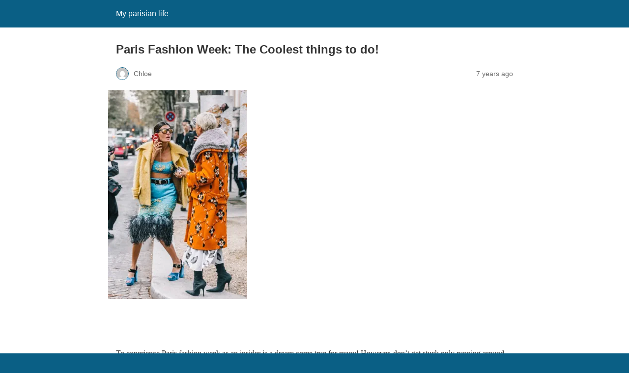

--- FILE ---
content_type: text/html; charset=utf-8
request_url: https://myparisianlife.com/2019/03/04/paris-fashion-week-the-coolest-things-to-do/?amp=1
body_size: 23442
content:
<!DOCTYPE html>
<html amp lang="en-US" data-amp-auto-lightbox-disable transformed="self;v=1" i-amphtml-layout="" i-amphtml-no-boilerplate="">
<head><meta charset="utf-8"><meta name="viewport" content="width=device-width,minimum-scale=1"><link rel="preconnect" href="https://cdn.ampproject.org"><style amp-runtime="" i-amphtml-version="012512221826001">html{overflow-x:hidden!important}html.i-amphtml-fie{height:100%!important;width:100%!important}html:not([amp4ads]),html:not([amp4ads]) body{height:auto!important}html:not([amp4ads]) body{margin:0!important}body{-webkit-text-size-adjust:100%;-moz-text-size-adjust:100%;-ms-text-size-adjust:100%;text-size-adjust:100%}html.i-amphtml-singledoc.i-amphtml-embedded{-ms-touch-action:pan-y pinch-zoom;touch-action:pan-y pinch-zoom}html.i-amphtml-fie>body,html.i-amphtml-singledoc>body{overflow:visible!important}html.i-amphtml-fie:not(.i-amphtml-inabox)>body,html.i-amphtml-singledoc:not(.i-amphtml-inabox)>body{position:relative!important}html.i-amphtml-ios-embed-legacy>body{overflow-x:hidden!important;overflow-y:auto!important;position:absolute!important}html.i-amphtml-ios-embed{overflow-y:auto!important;position:static}#i-amphtml-wrapper{overflow-x:hidden!important;overflow-y:auto!important;position:absolute!important;top:0!important;left:0!important;right:0!important;bottom:0!important;margin:0!important;display:block!important}html.i-amphtml-ios-embed.i-amphtml-ios-overscroll,html.i-amphtml-ios-embed.i-amphtml-ios-overscroll>#i-amphtml-wrapper{-webkit-overflow-scrolling:touch!important}#i-amphtml-wrapper>body{position:relative!important;border-top:1px solid transparent!important}#i-amphtml-wrapper+body{visibility:visible}#i-amphtml-wrapper+body .i-amphtml-lightbox-element,#i-amphtml-wrapper+body[i-amphtml-lightbox]{visibility:hidden}#i-amphtml-wrapper+body[i-amphtml-lightbox] .i-amphtml-lightbox-element{visibility:visible}#i-amphtml-wrapper.i-amphtml-scroll-disabled,.i-amphtml-scroll-disabled{overflow-x:hidden!important;overflow-y:hidden!important}amp-instagram{padding:54px 0px 0px!important;background-color:#fff}amp-iframe iframe{box-sizing:border-box!important}[amp-access][amp-access-hide]{display:none}[subscriptions-dialog],body:not(.i-amphtml-subs-ready) [subscriptions-action],body:not(.i-amphtml-subs-ready) [subscriptions-section]{display:none!important}amp-experiment,amp-live-list>[update]{display:none}amp-list[resizable-children]>.i-amphtml-loading-container.amp-hidden{display:none!important}amp-list [fetch-error],amp-list[load-more] [load-more-button],amp-list[load-more] [load-more-end],amp-list[load-more] [load-more-failed],amp-list[load-more] [load-more-loading]{display:none}amp-list[diffable] div[role=list]{display:block}amp-story-page,amp-story[standalone]{min-height:1px!important;display:block!important;height:100%!important;margin:0!important;padding:0!important;overflow:hidden!important;width:100%!important}amp-story[standalone]{background-color:#000!important;position:relative!important}amp-story-page{background-color:#757575}amp-story .amp-active>div,amp-story .i-amphtml-loader-background{display:none!important}amp-story-page:not(:first-of-type):not([distance]):not([active]){transform:translateY(1000vh)!important}amp-autocomplete{position:relative!important;display:inline-block!important}amp-autocomplete>input,amp-autocomplete>textarea{padding:0.5rem;border:1px solid rgba(0,0,0,.33)}.i-amphtml-autocomplete-results,amp-autocomplete>input,amp-autocomplete>textarea{font-size:1rem;line-height:1.5rem}[amp-fx^=fly-in]{visibility:hidden}amp-script[nodom],amp-script[sandboxed]{position:fixed!important;top:0!important;width:1px!important;height:1px!important;overflow:hidden!important;visibility:hidden}
/*# sourceURL=/css/ampdoc.css*/[hidden]{display:none!important}.i-amphtml-element{display:inline-block}.i-amphtml-blurry-placeholder{transition:opacity 0.3s cubic-bezier(0.0,0.0,0.2,1)!important;pointer-events:none}[layout=nodisplay]:not(.i-amphtml-element){display:none!important}.i-amphtml-layout-fixed,[layout=fixed][width][height]:not(.i-amphtml-layout-fixed){display:inline-block;position:relative}.i-amphtml-layout-responsive,[layout=responsive][width][height]:not(.i-amphtml-layout-responsive),[width][height][heights]:not([layout]):not(.i-amphtml-layout-responsive),[width][height][sizes]:not(img):not([layout]):not(.i-amphtml-layout-responsive){display:block;position:relative}.i-amphtml-layout-intrinsic,[layout=intrinsic][width][height]:not(.i-amphtml-layout-intrinsic){display:inline-block;position:relative;max-width:100%}.i-amphtml-layout-intrinsic .i-amphtml-sizer{max-width:100%}.i-amphtml-intrinsic-sizer{max-width:100%;display:block!important}.i-amphtml-layout-container,.i-amphtml-layout-fixed-height,[layout=container],[layout=fixed-height][height]:not(.i-amphtml-layout-fixed-height){display:block;position:relative}.i-amphtml-layout-fill,.i-amphtml-layout-fill.i-amphtml-notbuilt,[layout=fill]:not(.i-amphtml-layout-fill),body noscript>*{display:block;overflow:hidden!important;position:absolute;top:0;left:0;bottom:0;right:0}body noscript>*{position:absolute!important;width:100%;height:100%;z-index:2}body noscript{display:inline!important}.i-amphtml-layout-flex-item,[layout=flex-item]:not(.i-amphtml-layout-flex-item){display:block;position:relative;-ms-flex:1 1 auto;flex:1 1 auto}.i-amphtml-layout-fluid{position:relative}.i-amphtml-layout-size-defined{overflow:hidden!important}.i-amphtml-layout-awaiting-size{position:absolute!important;top:auto!important;bottom:auto!important}i-amphtml-sizer{display:block!important}@supports (aspect-ratio:1/1){i-amphtml-sizer.i-amphtml-disable-ar{display:none!important}}.i-amphtml-blurry-placeholder,.i-amphtml-fill-content{display:block;height:0;max-height:100%;max-width:100%;min-height:100%;min-width:100%;width:0;margin:auto}.i-amphtml-layout-size-defined .i-amphtml-fill-content{position:absolute;top:0;left:0;bottom:0;right:0}.i-amphtml-replaced-content,.i-amphtml-screen-reader{padding:0!important;border:none!important}.i-amphtml-screen-reader{position:fixed!important;top:0px!important;left:0px!important;width:4px!important;height:4px!important;opacity:0!important;overflow:hidden!important;margin:0!important;display:block!important;visibility:visible!important}.i-amphtml-screen-reader~.i-amphtml-screen-reader{left:8px!important}.i-amphtml-screen-reader~.i-amphtml-screen-reader~.i-amphtml-screen-reader{left:12px!important}.i-amphtml-screen-reader~.i-amphtml-screen-reader~.i-amphtml-screen-reader~.i-amphtml-screen-reader{left:16px!important}.i-amphtml-unresolved{position:relative;overflow:hidden!important}.i-amphtml-select-disabled{-webkit-user-select:none!important;-ms-user-select:none!important;user-select:none!important}.i-amphtml-notbuilt,[layout]:not(.i-amphtml-element),[width][height][heights]:not([layout]):not(.i-amphtml-element),[width][height][sizes]:not(img):not([layout]):not(.i-amphtml-element){position:relative;overflow:hidden!important;color:transparent!important}.i-amphtml-notbuilt:not(.i-amphtml-layout-container)>*,[layout]:not([layout=container]):not(.i-amphtml-element)>*,[width][height][heights]:not([layout]):not(.i-amphtml-element)>*,[width][height][sizes]:not([layout]):not(.i-amphtml-element)>*{display:none}amp-img:not(.i-amphtml-element)[i-amphtml-ssr]>img.i-amphtml-fill-content{display:block}.i-amphtml-notbuilt:not(.i-amphtml-layout-container),[layout]:not([layout=container]):not(.i-amphtml-element),[width][height][heights]:not([layout]):not(.i-amphtml-element),[width][height][sizes]:not(img):not([layout]):not(.i-amphtml-element){color:transparent!important;line-height:0!important}.i-amphtml-ghost{visibility:hidden!important}.i-amphtml-element>[placeholder],[layout]:not(.i-amphtml-element)>[placeholder],[width][height][heights]:not([layout]):not(.i-amphtml-element)>[placeholder],[width][height][sizes]:not([layout]):not(.i-amphtml-element)>[placeholder]{display:block;line-height:normal}.i-amphtml-element>[placeholder].amp-hidden,.i-amphtml-element>[placeholder].hidden{visibility:hidden}.i-amphtml-element:not(.amp-notsupported)>[fallback],.i-amphtml-layout-container>[placeholder].amp-hidden,.i-amphtml-layout-container>[placeholder].hidden{display:none}.i-amphtml-layout-size-defined>[fallback],.i-amphtml-layout-size-defined>[placeholder]{position:absolute!important;top:0!important;left:0!important;right:0!important;bottom:0!important;z-index:1}amp-img[i-amphtml-ssr]:not(.i-amphtml-element)>[placeholder]{z-index:auto}.i-amphtml-notbuilt>[placeholder]{display:block!important}.i-amphtml-hidden-by-media-query{display:none!important}.i-amphtml-element-error{background:red!important;color:#fff!important;position:relative!important}.i-amphtml-element-error:before{content:attr(error-message)}i-amp-scroll-container,i-amphtml-scroll-container{position:absolute;top:0;left:0;right:0;bottom:0;display:block}i-amp-scroll-container.amp-active,i-amphtml-scroll-container.amp-active{overflow:auto;-webkit-overflow-scrolling:touch}.i-amphtml-loading-container{display:block!important;pointer-events:none;z-index:1}.i-amphtml-notbuilt>.i-amphtml-loading-container{display:block!important}.i-amphtml-loading-container.amp-hidden{visibility:hidden}.i-amphtml-element>[overflow]{cursor:pointer;position:relative;z-index:2;visibility:hidden;display:initial;line-height:normal}.i-amphtml-layout-size-defined>[overflow]{position:absolute}.i-amphtml-element>[overflow].amp-visible{visibility:visible}template{display:none!important}.amp-border-box,.amp-border-box *,.amp-border-box :after,.amp-border-box :before{box-sizing:border-box}amp-pixel{display:none!important}amp-analytics,amp-auto-ads,amp-story-auto-ads{position:fixed!important;top:0!important;width:1px!important;height:1px!important;overflow:hidden!important;visibility:hidden}amp-story{visibility:hidden!important}html.i-amphtml-fie>amp-analytics{position:initial!important}[visible-when-invalid]:not(.visible),form [submit-error],form [submit-success],form [submitting]{display:none}amp-accordion{display:block!important}@media (min-width:1px){:where(amp-accordion>section)>:first-child{margin:0;background-color:#efefef;padding-right:20px;border:1px solid #dfdfdf}:where(amp-accordion>section)>:last-child{margin:0}}amp-accordion>section{float:none!important}amp-accordion>section>*{float:none!important;display:block!important;overflow:hidden!important;position:relative!important}amp-accordion,amp-accordion>section{margin:0}amp-accordion:not(.i-amphtml-built)>section>:last-child{display:none!important}amp-accordion:not(.i-amphtml-built)>section[expanded]>:last-child{display:block!important}
/*# sourceURL=/css/ampshared.css*/</style><meta name="amp-to-amp-navigation" content="AMP-Redirect-To; AMP.navigateTo"><meta property="og:locale" content="en_US"><meta property="og:type" content="article"><meta property="og:title" content="Paris Fashion Week: The Coolest things to do! - My parisian life"><meta property="og:description" content="To experience Paris fashion week as an insider is a dream come true for many! However, don’t get stuck only running around with an itenary that was craeted from your favoeite shots on instagram. There is so much more going on outside of the shows than inside on the cat walks, for sure! And we’ve […]"><meta property="og:url" content="https://myparisianlife.com/2019/03/04/paris-fashion-week-the-coolest-things-to-do/"><meta property="og:site_name" content="My parisian life"><meta property="article:publisher" content="https://www.facebook.com/MyParisianLifeBlog/"><meta property="article:published_time" content="2019-03-04T19:52:41+00:00"><meta property="article:modified_time" content="2019-03-07T00:42:41+00:00"><meta property="og:image" content="https://i1.wp.com/myparisianlife.com/wp-content/uploads/2019/03/tiny-closet-pfw.jpg?fit=564%2C846&amp;ssl=1"><meta property="og:image:width" content="564"><meta property="og:image:height" content="846"><meta property="og:image:type" content="image/jpeg"><meta name="author" content="Chloe"><meta name="twitter:card" content="summary_large_image"><meta name="twitter:label1" content="Written by"><meta name="twitter:data1" content="Chloe"><meta name="twitter:label2" content="Est. reading time"><meta name="twitter:data2" content="3 minutes"><meta name="generator" content="AMP Plugin v2.5.5; mode=reader; theme=legacy"><meta name="generator" content="WordPress 6.9"><meta name="generator" content="WooCommerce 10.4.3"><meta name="robots" content="index,follow"><meta name="googlebot" content="index,follow,max-snippet:-1,max-image-preview:large,max-video-preview:-1"><meta name="bingbot" content="index,follow,max-snippet:-1,max-image-preview:large,max-video-preview:-1"><meta name="description" content="To experience Paris fashion week as an insider is a dream come true for many! However, don't get stuck only running around with an itenary that was craeted from your favoeite shots on instagram. There is so much more going on outside of the shows than inside on the cat walks, for sure! And we’ve compiled a list"><meta name="keywords" content="best of paris,cool paris,hip paris,march in paris,paris expat,paris fashion,paris fashion week,paris fashion week 2019,paris streetstyle,what to do in paris"><meta name="dc.language" content="en"><meta name="dc.language.iso" content="en_US"><meta name="dc.publisher" content="Chloe"><meta name="dc.title" content="Paris Fashion Week: The Coolest things to do!"><meta name="dc.description" content="To experience Paris fashion week as an insider is a dream come true for many! However, don't get stuck only running around with an itenary that was craeted from your favoeite shots on instagram. There is so much more going on outside of the shows than inside on the cat walks, for sure! And we’ve compiled a list"><meta name="dc.date.issued" content="2019-03-04"><meta name="dc.date.updated" content="2019-03-07 01:42:41"><link rel="preload" href="https://myparisianlife.com/wp-includes/fonts/dashicons.eot?99ac726223c749443b642ce33df8b800#iefix" as="font" crossorigin=""><script async="" src="https://cdn.ampproject.org/v0.mjs" type="module" crossorigin="anonymous"></script><script async nomodule src="https://cdn.ampproject.org/v0.js" crossorigin="anonymous"></script><script src="https://cdn.ampproject.org/v0/amp-addthis-0.1.mjs" async="" custom-element="amp-addthis" type="module" crossorigin="anonymous"></script><script async nomodule src="https://cdn.ampproject.org/v0/amp-addthis-0.1.js" crossorigin="anonymous" custom-element="amp-addthis"></script><script src="https://cdn.ampproject.org/v0/amp-analytics-0.1.mjs" async="" custom-element="amp-analytics" type="module" crossorigin="anonymous"></script><script async nomodule src="https://cdn.ampproject.org/v0/amp-analytics-0.1.js" crossorigin="anonymous" custom-element="amp-analytics"></script><script src="https://cdn.ampproject.org/v0/amp-auto-ads-0.1.mjs" async="" custom-element="amp-auto-ads" type="module" crossorigin="anonymous"></script><script async nomodule src="https://cdn.ampproject.org/v0/amp-auto-ads-0.1.js" crossorigin="anonymous" custom-element="amp-auto-ads"></script><style amp-custom="">#amp-mobile-version-switcher{left:0;position:absolute;width:100%;z-index:100}#amp-mobile-version-switcher>a{background-color:#444;border:0;color:#eaeaea;display:block;font-family:-apple-system,BlinkMacSystemFont,Segoe UI,Roboto,Oxygen-Sans,Ubuntu,Cantarell,Helvetica Neue,sans-serif;font-size:16px;font-weight:600;padding:15px 0;text-align:center;-webkit-text-decoration:none;text-decoration:none}#amp-mobile-version-switcher>a:active,#amp-mobile-version-switcher>a:focus,#amp-mobile-version-switcher>a:hover{-webkit-text-decoration:underline;text-decoration:underline}.jp-related-posts-i2__list{--hgap:1rem;display:flex;flex-wrap:wrap;column-gap:var(--hgap);row-gap:2rem;margin:0;padding:0;list-style-type:none}.jp-related-posts-i2__post{display:flex;flex-direction:column;flex-basis:calc(( 100% - var(--hgap) ) / 2)}.jp-related-posts-i2__post:nth-last-child(n+3):first-child,.jp-related-posts-i2__post:nth-last-child(n+3):first-child ~ *{flex-basis:calc(( 100% - var(--hgap) * 2 ) / 3)}.jp-related-posts-i2__post:nth-last-child(4):first-child,.jp-related-posts-i2__post:nth-last-child(4):first-child ~ *{flex-basis:calc(( 100% - var(--hgap) ) / 2)}.jp-related-posts-i2__post-link{display:flex;flex-direction:column;row-gap:.5rem;width:100%;margin-bottom:1rem;line-height:1.2}.jp-related-posts-i2__post-link:focus-visible{outline-offset:2px}.jp-related-posts-i2__post-img{order:-1;max-width:100%}.jp-related-posts-i2__post-defs{margin:0;list-style-type:unset}.jp-related-posts-i2__post-defs dt{position:absolute;width:1px;height:1px;overflow:hidden;clip:rect(1px,1px,1px,1px);white-space:nowrap}.jp-related-posts-i2__post-defs dd{margin:0}.jp-relatedposts-i2[data-layout="list"] .jp-related-posts-i2__list{display:block}.jp-relatedposts-i2[data-layout="list"] .jp-related-posts-i2__post{margin-bottom:2rem}@media only screen and (max-width: 640px){.jp-related-posts-i2__list{display:block}.jp-related-posts-i2__post{margin-bottom:2rem}}:where(.wp-block-button__link){border-radius:9999px;box-shadow:none;padding:calc(.667em + 2px) calc(1.333em + 2px);text-decoration:none}:root :where(.wp-block-button .wp-block-button__link.is-style-outline),:root :where(.wp-block-button.is-style-outline>.wp-block-button__link){border:2px solid;padding:.667em 1.333em}:root :where(.wp-block-button .wp-block-button__link.is-style-outline:not(.has-text-color)),:root :where(.wp-block-button.is-style-outline>.wp-block-button__link:not(.has-text-color)){color:currentColor}:root :where(.wp-block-button .wp-block-button__link.is-style-outline:not(.has-background)),:root :where(.wp-block-button.is-style-outline>.wp-block-button__link:not(.has-background)){background-color:initial;background-image:none}:where(.wp-block-columns){margin-bottom:1.75em}:where(.wp-block-columns.has-background){padding:1.25em 2.375em}:where(.wp-block-post-comments input[type=submit]){border:none}:where(.wp-block-cover-image:not(.has-text-color)),:where(.wp-block-cover:not(.has-text-color)){color:#fff}:where(.wp-block-cover-image.is-light:not(.has-text-color)),:where(.wp-block-cover.is-light:not(.has-text-color)){color:#000}:root :where(.wp-block-cover h1:not(.has-text-color)),:root :where(.wp-block-cover h2:not(.has-text-color)),:root :where(.wp-block-cover h3:not(.has-text-color)),:root :where(.wp-block-cover h4:not(.has-text-color)),:root :where(.wp-block-cover h5:not(.has-text-color)),:root :where(.wp-block-cover h6:not(.has-text-color)),:root :where(.wp-block-cover p:not(.has-text-color)){color:inherit}:where(.wp-block-file){margin-bottom:1.5em}:where(.wp-block-file__button){border-radius:2em;display:inline-block;padding:.5em 1em}:where(.wp-block-file__button):where(a):active,:where(.wp-block-file__button):where(a):focus,:where(.wp-block-file__button):where(a):hover,:where(.wp-block-file__button):where(a):visited{box-shadow:none;color:#fff;opacity:.85;text-decoration:none}:where(.wp-block-form-input__input){font-size:1em;margin-bottom:.5em;padding:0 .5em}:where(.wp-block-form-input__input)[type=date],:where(.wp-block-form-input__input)[type=datetime-local],:where(.wp-block-form-input__input)[type=datetime],:where(.wp-block-form-input__input)[type=email],:where(.wp-block-form-input__input)[type=month],:where(.wp-block-form-input__input)[type=number],:where(.wp-block-form-input__input)[type=password],:where(.wp-block-form-input__input)[type=search],:where(.wp-block-form-input__input)[type=tel],:where(.wp-block-form-input__input)[type=text],:where(.wp-block-form-input__input)[type=time],:where(.wp-block-form-input__input)[type=url],:where(.wp-block-form-input__input)[type=week]{border-style:solid;border-width:1px;line-height:2;min-height:2em}:where(.wp-block-group.wp-block-group-is-layout-constrained){position:relative}.wp-block-image>a,.wp-block-image>figure>a{display:inline-block}.wp-block-image amp-img{box-sizing:border-box;height:auto;max-width:100%;vertical-align:bottom}.wp-block-image[data-amp-original-style*=border-radius] amp-img,.wp-block-image[data-amp-original-style*=border-radius]>a{border-radius:inherit}.wp-block-image :where(figcaption){margin-bottom:1em;margin-top:.5em}.wp-block-image figure{margin:0}@keyframes show-content-image{0%{visibility:hidden}99%{visibility:hidden}to{visibility:visible}}@keyframes turn-on-visibility{0%{opacity:0}to{opacity:1}}@keyframes turn-off-visibility{0%{opacity:1;visibility:visible}99%{opacity:0;visibility:visible}to{opacity:0;visibility:hidden}}@keyframes lightbox-zoom-in{0%{transform:translate(calc(( -100vw + var(--wp--lightbox-scrollbar-width) ) / 2 + var(--wp--lightbox-initial-left-position)),calc(-50vh + var(--wp--lightbox-initial-top-position))) scale(var(--wp--lightbox-scale))}to{transform:translate(-50%,-50%) scale(1)}}@keyframes lightbox-zoom-out{0%{transform:translate(-50%,-50%) scale(1);visibility:visible}99%{visibility:visible}to{transform:translate(calc(( -100vw + var(--wp--lightbox-scrollbar-width) ) / 2 + var(--wp--lightbox-initial-left-position)),calc(-50vh + var(--wp--lightbox-initial-top-position))) scale(var(--wp--lightbox-scale));visibility:hidden}}:where(.wp-block-latest-comments:not([data-amp-original-style*=line-height] .wp-block-latest-comments__comment)){line-height:1.1}:where(.wp-block-latest-comments:not([data-amp-original-style*=line-height] .wp-block-latest-comments__comment-excerpt p)){line-height:1.8}:root :where(.wp-block-latest-posts.is-grid){padding:0}:root :where(.wp-block-latest-posts.wp-block-latest-posts__list){padding-left:0}ul{box-sizing:border-box}:root :where(.wp-block-list.has-background){padding:1.25em 2.375em}:where(.wp-block-navigation.has-background .wp-block-navigation-item a:not(.wp-element-button)),:where(.wp-block-navigation.has-background .wp-block-navigation-submenu a:not(.wp-element-button)){padding:.5em 1em}:where(.wp-block-navigation .wp-block-navigation__submenu-container .wp-block-navigation-item a:not(.wp-element-button)),:where(.wp-block-navigation .wp-block-navigation__submenu-container .wp-block-navigation-submenu a:not(.wp-element-button)),:where(.wp-block-navigation .wp-block-navigation__submenu-container .wp-block-navigation-submenu button.wp-block-navigation-item__content),:where(.wp-block-navigation .wp-block-navigation__submenu-container .wp-block-pages-list__item button.wp-block-navigation-item__content){padding:.5em 1em}@keyframes overlay-menu__fade-in-animation{0%{opacity:0;transform:translateY(.5em)}to{opacity:1;transform:translateY(0)}}:root :where(p.has-background){padding:1.25em 2.375em}:where(p.has-text-color:not(.has-link-color)) a{color:inherit}:where(.wp-block-post-comments-form input:not([type=submit])),:where(.wp-block-post-comments-form textarea){border:1px solid #949494;font-family:inherit;font-size:1em}:where(.wp-block-post-comments-form input:where(:not([type=submit]):not([type=checkbox]))),:where(.wp-block-post-comments-form textarea){padding:calc(.667em + 2px)}:where(.wp-block-post-excerpt){box-sizing:border-box;margin-bottom:var(--wp--style--block-gap);margin-top:var(--wp--style--block-gap)}:where(.wp-block-preformatted.has-background){padding:1.25em 2.375em}:where(.wp-block-search__button){border:1px solid #ccc;padding:6px 10px}:where(.wp-block-search__input){appearance:none;border:1px solid #949494;flex-grow:1;font-family:inherit;font-size:inherit;font-style:inherit;font-weight:inherit;letter-spacing:inherit;line-height:inherit;margin-left:0;margin-right:0;min-width:3rem;padding:8px;text-transform:inherit}:where(.wp-block-search__input):not(#_#_#_#_#_#_#_){text-decoration:unset}:where(.wp-block-search__button-inside .wp-block-search__inside-wrapper){background-color:#fff;border:1px solid #949494;box-sizing:border-box;padding:4px}:where(.wp-block-search__button-inside .wp-block-search__inside-wrapper) :where(.wp-block-search__button){padding:4px 8px}:root :where(.wp-block-separator.is-style-dots){height:auto;line-height:1;text-align:center}:root :where(.wp-block-separator.is-style-dots):before{color:currentColor;content:"···";font-family:serif;font-size:1.5em;letter-spacing:2em;padding-left:2em}:root :where(.wp-block-site-logo.is-style-rounded){border-radius:9999px}:root :where(.wp-block-social-links .wp-social-link a){padding:.25em}:root :where(.wp-block-social-links.is-style-logos-only .wp-social-link a){padding:0}:root :where(.wp-block-social-links.is-style-pill-shape .wp-social-link a){padding-left:.6666666667em;padding-right:.6666666667em}:root :where(.wp-block-tag-cloud.is-style-outline){display:flex;flex-wrap:wrap;gap:1ch}:root :where(.wp-block-tag-cloud.is-style-outline a){border:1px solid;margin-right:0;padding:1ch 2ch}:root :where(.wp-block-tag-cloud.is-style-outline a):not(#_#_#_#_#_#_#_#_){font-size:unset;text-decoration:none}:root :where(.wp-block-table-of-contents){box-sizing:border-box}:where(.wp-block-term-description){box-sizing:border-box;margin-bottom:var(--wp--style--block-gap);margin-top:var(--wp--style--block-gap)}:where(pre.wp-block-verse){font-family:inherit}:root{--wp-block-synced-color:#7a00df;--wp-block-synced-color--rgb:122,0,223;--wp-bound-block-color:var(--wp-block-synced-color);--wp-editor-canvas-background:#ddd;--wp-admin-theme-color:#007cba;--wp-admin-theme-color--rgb:0,124,186;--wp-admin-theme-color-darker-10:#006ba1;--wp-admin-theme-color-darker-10--rgb:0,107,160.5;--wp-admin-theme-color-darker-20:#005a87;--wp-admin-theme-color-darker-20--rgb:0,90,135;--wp-admin-border-width-focus:2px}@media (min-resolution:192dpi){:root{--wp-admin-border-width-focus:1.5px}}:root{--wp--preset--font-size--normal:16px;--wp--preset--font-size--huge:42px}html :where(.has-border-color){border-style:solid}html :where([data-amp-original-style*=border-top-color]){border-top-style:solid}html :where([data-amp-original-style*=border-right-color]){border-right-style:solid}html :where([data-amp-original-style*=border-bottom-color]){border-bottom-style:solid}html :where([data-amp-original-style*=border-left-color]){border-left-style:solid}html :where([data-amp-original-style*=border-width]){border-style:solid}html :where([data-amp-original-style*=border-top-width]){border-top-style:solid}html :where([data-amp-original-style*=border-right-width]){border-right-style:solid}html :where([data-amp-original-style*=border-bottom-width]){border-bottom-style:solid}html :where([data-amp-original-style*=border-left-width]){border-left-style:solid}html :where(amp-img[class*=wp-image-]),html :where(amp-anim[class*=wp-image-]){height:auto;max-width:100%}:where(figure){margin:0 0 1em}html :where(.is-position-sticky){--wp-admin--admin-bar--position-offset:var(--wp-admin--admin-bar--height,0px)}@media screen and (max-width:600px){html :where(.is-position-sticky){--wp-admin--admin-bar--position-offset:0px}}:root :where(.wp-block-image figcaption){color:#555;font-size:13px;text-align:center}.wp-block-image{margin:0 0 1em}:where(.wp-block-group.has-background){padding:1.25em 2.375em}:root :where(.wp-block-template-part.has-background){margin-bottom:0;margin-top:0;padding:1.25em 2.375em}@font-face{font-family:swiper-icons;src:url("data:application/font-woff;charset=utf-8;base64, [base64]//wADZ2x5ZgAAAywAAADMAAAD2MHtryVoZWFkAAABbAAAADAAAAA2E2+eoWhoZWEAAAGcAAAAHwAAACQC9gDzaG10eAAAAigAAAAZAAAArgJkABFsb2NhAAAC0AAAAFoAAABaFQAUGG1heHAAAAG8AAAAHwAAACAAcABAbmFtZQAAA/gAAAE5AAACXvFdBwlwb3N0AAAFNAAAAGIAAACE5s74hXjaY2BkYGAAYpf5Hu/j+W2+MnAzMYDAzaX6QjD6/4//Bxj5GA8AuRwMYGkAPywL13jaY2BkYGA88P8Agx4j+/8fQDYfA1AEBWgDAIB2BOoAeNpjYGRgYNBh4GdgYgABEMnIABJzYNADCQAACWgAsQB42mNgYfzCOIGBlYGB0YcxjYGBwR1Kf2WQZGhhYGBiYGVmgAFGBiQQkOaawtDAoMBQxXjg/wEGPcYDDA4wNUA2CCgwsAAAO4EL6gAAeNpj2M0gyAACqxgGNWBkZ2D4/wMA+xkDdgAAAHjaY2BgYGaAYBkGRgYQiAHyGMF8FgYHIM3DwMHABGQrMOgyWDLEM1T9/w8UBfEMgLzE////P/5//f/V/xv+r4eaAAeMbAxwIUYmIMHEgKYAYjUcsDAwsLKxc3BycfPw8jEQA/[base64]/uznmfPFBNODM2K7MTQ45YEAZqGP81AmGGcF3iPqOop0r1SPTaTbVkfUe4HXj97wYE+yNwWYxwWu4v1ugWHgo3S1XdZEVqWM7ET0cfnLGxWfkgR42o2PvWrDMBSFj/IHLaF0zKjRgdiVMwScNRAoWUoH78Y2icB/yIY09An6AH2Bdu/UB+yxopYshQiEvnvu0dURgDt8QeC8PDw7Fpji3fEA4z/PEJ6YOB5hKh4dj3EvXhxPqH/SKUY3rJ7srZ4FZnh1PMAtPhwP6fl2PMJMPDgeQ4rY8YT6Gzao0eAEA409DuggmTnFnOcSCiEiLMgxCiTI6Cq5DZUd3Qmp10vO0LaLTd2cjN4fOumlc7lUYbSQcZFkutRG7g6JKZKy0RmdLY680CDnEJ+UMkpFFe1RN7nxdVpXrC4aTtnaurOnYercZg2YVmLN/d/gczfEimrE/fs/bOuq29Zmn8tloORaXgZgGa78yO9/cnXm2BpaGvq25Dv9S4E9+5SIc9PqupJKhYFSSl47+Qcr1mYNAAAAeNptw0cKwkAAAMDZJA8Q7OUJvkLsPfZ6zFVERPy8qHh2YER+3i/BP83vIBLLySsoKimrqKqpa2hp6+jq6RsYGhmbmJqZSy0sraxtbO3sHRydnEMU4uR6yx7JJXveP7WrDycAAAAAAAH//wACeNpjYGRgYOABYhkgZgJCZgZNBkYGLQZtIJsFLMYAAAw3ALgAeNolizEKgDAQBCchRbC2sFER0YD6qVQiBCv/H9ezGI6Z5XBAw8CBK/m5iQQVauVbXLnOrMZv2oLdKFa8Pjuru2hJzGabmOSLzNMzvutpB3N42mNgZGBg4GKQYzBhYMxJLMlj4GBgAYow/P/PAJJhLM6sSoWKfWCAAwDAjgbRAAB42mNgYGBkAIIbCZo5IPrmUn0hGA0AO8EFTQAA");font-weight:400;font-style:normal}:root{--swiper-theme-color:#007aff}:root{--swiper-navigation-size:44px}@keyframes swiper-preloader-spin{100%{transform:rotate(360deg)}}@font-face{font-family:dashicons;src:url("https://myparisianlife.com/wp-includes/fonts/dashicons.eot?99ac726223c749443b642ce33df8b800");src:url("https://myparisianlife.com/wp-includes/fonts/dashicons.eot?99ac726223c749443b642ce33df8b800#iefix") format("embedded-opentype"),url("https://myparisianlife.com/wp-includes/fonts/dashicons.woff") format("woff"),url("https://myparisianlife.com/wp-includes/fonts/dashicons.ttf?99ac726223c749443b642ce33df8b800") format("truetype");font-weight:400;font-style:normal}@keyframes show{100%{transform:none;opacity:1}}:root{--swiper-navigation-size:30px}:root:not(#_#_#_#_#_#_#_){--swiper-navigation-color:white;--swiper-theme-color:white}@keyframes wpz-insta-shimmer{0%{transform:translateX(-100%)}100%{transform:translateX(100%)}}@keyframes wpz-insta-shimmer-bg{0%{background-position:200% 0}100%{background-position:-200% 0}}@-webkit-keyframes a{to{-webkit-transform:rotate(1turn);transform:rotate(1turn)}}@keyframes a{to{-webkit-transform:rotate(1turn);transform:rotate(1turn)}}@-webkit-keyframes b{0%{background-position:0 0}to{background-position:30px 0}}@keyframes b{0%{background-position:0 0}to{background-position:30px 0}}@keyframes components-animate__appear-animation{0%{transform:translateY(-2em) scaleY(0) scaleX(0)}to{transform:translateY(0) scaleY(1) scaleX(1)}}@keyframes components-animate__slide-in-animation{to{transform:translateX(0)}}@keyframes components-animate__loading{0%{opacity:.5}50%{opacity:1}to{opacity:.5}}@keyframes components-button__busy-animation{0%{background-position:200px 0}}@keyframes slide-in-left{0%{transform:translateX(-100%)}to{transform:translateX(0)}}@keyframes slide-in-right{0%{transform:translateX(100%)}to{transform:translateX(0)}}@keyframes slide-out-left{0%{transform:translateX(0)}to{transform:translateX(-100%)}}@keyframes slide-out-right{0%{transform:translateX(0)}to{transform:translateX(100%)}}@keyframes fade-in{0%{opacity:0}to{opacity:1}}@keyframes fade-out{0%{opacity:1}to{opacity:0}}[role=region]{position:relative}@keyframes __wp-base-styles-fade-in{0%{opacity:0}to{opacity:1}}@keyframes __wp-base-styles-fade-out{0%{opacity:1}to{opacity:0}}@keyframes components-modal__appear-animation{0%{opacity:0;transform:scale(.9)}to{opacity:1;transform:scale(1)}}@keyframes components-modal__disappear-animation{0%{opacity:1;transform:scale(1)}to{opacity:0;transform:scale(.9)}}@keyframes components-resizable-box__top-bottom-animation{0%{opacity:0;transform:scaleX(0)}to{opacity:1;transform:scaleX(1)}}@keyframes components-resizable-box__left-right-animation{0%{opacity:0;transform:scaleY(0)}to{opacity:1;transform:scaleY(1)}}@keyframes components-button__appear-animation{0%{transform:scaleY(0)}to{transform:scaleY(1)}}@keyframes components-validated-control__indicator-jump{0%{opacity:0;transform:translateY(-4px)}to{opacity:1;transform:translateY(0)}}:root{--wp-admin-theme-color:#3858e9;--wp-admin-theme-color--rgb:56,88,233;--wp-admin-theme-color-darker-10:#2145e6;--wp-admin-theme-color-darker-10--rgb:33.0384615385,68.7307692308,230.4615384615;--wp-admin-theme-color-darker-20:#183ad6;--wp-admin-theme-color-darker-20--rgb:23.6923076923,58.1538461538,214.3076923077;--wp-admin-border-width-focus:2px}@media (min-resolution:192dpi){:root{--wp-admin-border-width-focus:1.5px}}:root{--wp-block-synced-color:#7a00df;--wp-block-synced-color--rgb:122,0,223;--wp-bound-block-color:var(--wp-block-synced-color);--wp-editor-canvas-background:#ddd;--wp-admin-theme-color:#007cba;--wp-admin-theme-color--rgb:0,124,186;--wp-admin-theme-color-darker-10:#006ba1;--wp-admin-theme-color-darker-10--rgb:0,107,160.5;--wp-admin-theme-color-darker-20:#005a87;--wp-admin-theme-color-darker-20--rgb:0,90,135;--wp-admin-border-width-focus:2px}@media (min-resolution:192dpi){:root{--wp-admin-border-width-focus:1.5px}}@keyframes hide-during-dragging{to{position:fixed;transform:translate(9999px,9999px)}}@keyframes loadingpulse{0%{opacity:1}50%{opacity:0}to{opacity:1}}@keyframes __wp-base-styles-fade-in{0%{opacity:0}to{opacity:1}}:root{--wp-block-synced-color:#7a00df;--wp-block-synced-color--rgb:122,0,223;--wp-bound-block-color:var(--wp-block-synced-color);--wp-editor-canvas-background:#ddd;--wp-admin-theme-color:#007cba;--wp-admin-theme-color--rgb:0,124,186;--wp-admin-theme-color-darker-10:#006ba1;--wp-admin-theme-color-darker-10--rgb:0,107,160.5;--wp-admin-theme-color-darker-20:#005a87;--wp-admin-theme-color-darker-20--rgb:0,90,135;--wp-admin-border-width-focus:2px}@media (min-resolution:192dpi){:root{--wp-admin-border-width-focus:1.5px}}:root{--wp-block-synced-color:#7a00df;--wp-block-synced-color--rgb:122,0,223;--wp-bound-block-color:var(--wp-block-synced-color);--wp-editor-canvas-background:#ddd;--wp-admin-theme-color:#007cba;--wp-admin-theme-color--rgb:0,124,186;--wp-admin-theme-color-darker-10:#006ba1;--wp-admin-theme-color-darker-10--rgb:0,107,160.5;--wp-admin-theme-color-darker-20:#005a87;--wp-admin-theme-color-darker-20--rgb:0,90,135;--wp-admin-border-width-focus:2px}@media (min-resolution:192dpi){:root{--wp-admin-border-width-focus:1.5px}}:root{--wp-block-synced-color:#7a00df;--wp-block-synced-color--rgb:122,0,223;--wp-bound-block-color:var(--wp-block-synced-color);--wp-editor-canvas-background:#ddd;--wp-admin-theme-color:#007cba;--wp-admin-theme-color--rgb:0,124,186;--wp-admin-theme-color-darker-10:#006ba1;--wp-admin-theme-color-darker-10--rgb:0,107,160.5;--wp-admin-theme-color-darker-20:#005a87;--wp-admin-theme-color-darker-20--rgb:0,90,135;--wp-admin-border-width-focus:2px}@media (min-resolution:192dpi){:root{--wp-admin-border-width-focus:1.5px}}@keyframes editor-post-publish-panel__slide-in-animation{to{transform:translateX(0)}}amp-img.amp-wp-enforced-sizes{object-fit:contain}amp-img img,amp-img noscript{image-rendering:inherit;object-fit:inherit;object-position:inherit}.amp-wp-enforced-sizes{max-width:100%;margin:0 auto}html{background:#0a5f85}body{background:#fff;color:#353535;font-family:Georgia,"Times New Roman",Times,Serif;font-weight:300;line-height:1.75}p,ul,figure{margin:0 0 1em;padding:0}a,a:visited{color:#0a5f85}a:hover,a:active,a:focus{color:#353535}.amp-wp-meta,.amp-wp-header div,.amp-wp-title,.amp-wp-tax-category,.amp-wp-tax-tag,.amp-wp-comments-link,.amp-wp-footer p,.back-to-top{font-family:-apple-system,BlinkMacSystemFont,"Segoe UI","Roboto","Oxygen-Sans","Ubuntu","Cantarell","Helvetica Neue",sans-serif}.amp-wp-header{background-color:#0a5f85}.amp-wp-header div{color:#fff;font-size:1em;font-weight:400;margin:0 auto;max-width:calc(840px - 32px);padding:.875em 16px;position:relative}.amp-wp-header a{color:#fff;text-decoration:none}.amp-wp-article{color:#353535;font-weight:400;margin:1.5em auto;max-width:840px;overflow-wrap:break-word;word-wrap:break-word}.amp-wp-article-header{align-items:center;align-content:stretch;display:flex;flex-wrap:wrap;justify-content:space-between;margin:1.5em 16px 0}.amp-wp-title{color:#353535;display:block;flex:1 0 100%;font-weight:900;margin:0 0 .625em;width:100%}.amp-wp-meta{color:#696969;display:inline-block;flex:2 1 50%;font-size:.875em;line-height:1.5em;margin:0 0 1.5em;padding:0}.amp-wp-article-header .amp-wp-meta:last-of-type{text-align:right}.amp-wp-article-header .amp-wp-meta:first-of-type{text-align:left}.amp-wp-byline amp-img,.amp-wp-byline .amp-wp-author{display:inline-block;vertical-align:middle}.amp-wp-byline amp-img{border:1px solid #0a5f85;border-radius:50%;position:relative;margin-right:6px}.amp-wp-posted-on{text-align:right}.amp-wp-article-featured-image{margin:0 0 1em}.amp-wp-article-featured-image img:not(amp-img){max-width:100%;height:auto;margin:0 auto}.amp-wp-article-featured-image amp-img{margin:0 auto}.amp-wp-article-content{margin:0 16px}.amp-wp-article-content ul{margin-left:1em}.amp-wp-article-content .wp-caption{max-width:100%}.amp-wp-article-content amp-img{margin:0 auto}.wp-caption{padding:0}.amp-wp-article-footer .amp-wp-meta{display:block}.amp-wp-tax-category,.amp-wp-tax-tag{color:#696969;font-size:.875em;line-height:1.5em;margin:1.5em 16px}.amp-wp-comments-link{color:#696969;font-size:.875em;line-height:1.5em;text-align:center;margin:2.25em 0 1.5em}.amp-wp-comments-link a{border-style:solid;border-color:#c2c2c2;border-width:1px 1px 2px;border-radius:4px;background-color:transparent;color:#0a5f85;cursor:pointer;display:block;font-size:14px;font-weight:600;line-height:18px;margin:0 auto;max-width:200px;padding:11px 16px;text-decoration:none;width:50%;-webkit-transition:background-color .2s ease;transition:background-color .2s ease}.amp-wp-footer{border-top:1px solid #c2c2c2;margin:calc(1.5em - 1px) 0 0}.amp-wp-footer div{margin:0 auto;max-width:calc(840px - 32px);padding:1.25em 16px 1.25em;position:relative}.amp-wp-footer h2{font-size:1em;line-height:1.375em;margin:0 0 .5em}.amp-wp-footer p{color:#696969;font-size:.8em;line-height:1.5em;margin:0 85px 0 0}.amp-wp-footer a{text-decoration:none}.back-to-top{bottom:1.275em;font-size:.8em;font-weight:600;line-height:2em;position:absolute;right:16px}@font-face{font-family:social-logos;src:url("[data-uri]") format("woff2");font-weight:400;font-style:normal}.jp-related-posts-i2__list{--hgap:1rem;display:flex;flex-wrap:wrap;column-gap:var(--hgap);row-gap:2rem;margin:0;padding:0;list-style-type:none}.jp-related-posts-i2__post{display:flex;flex-direction:column;flex-basis:calc(( 100% - var(--hgap) ) / 2)}.jp-related-posts-i2__post:nth-last-child(n+3):first-child,.jp-related-posts-i2__post:nth-last-child(n+3):first-child ~ *{flex-basis:calc(( 100% - var(--hgap) * 2 ) / 3)}.jp-related-posts-i2__post:nth-last-child(4):first-child,.jp-related-posts-i2__post:nth-last-child(4):first-child ~ *{flex-basis:calc(( 100% - var(--hgap) ) / 2)}.jp-related-posts-i2__post-link{display:flex;flex-direction:column;row-gap:.5rem;width:100%;margin-bottom:1rem;line-height:1.2}.jp-related-posts-i2__post-link:focus-visible{outline-offset:2px}.jp-related-posts-i2__post-img{order:-1;max-width:100%}.jp-related-posts-i2__post-defs{margin:0;list-style-type:unset}.jp-related-posts-i2__post-defs dt{position:absolute;width:1px;height:1px;overflow:hidden;clip:rect(1px,1px,1px,1px);white-space:nowrap}.jp-related-posts-i2__post-defs dd{margin:0}.jp-relatedposts-i2[data-layout="list"] .jp-related-posts-i2__list{display:block}.jp-relatedposts-i2[data-layout="list"] .jp-related-posts-i2__post{margin-bottom:2rem}@media only screen and (max-width: 640px){.jp-related-posts-i2__list{display:block}.jp-related-posts-i2__post{margin-bottom:2rem}}.amp-wp-3e2e7c3:not(#_#_#_#_#_#_#_#_#_#_#_#_#_#_#_#_#_){display:none}

/*# sourceURL=amp-custom.css */</style><script type="application/ld+json" class="yoast-schema-graph">{"@context":"https://schema.org","@graph":[{"@type":"Article","@id":"https://myparisianlife.com/2019/03/04/paris-fashion-week-the-coolest-things-to-do/#article","isPartOf":{"@id":"https://myparisianlife.com/2019/03/04/paris-fashion-week-the-coolest-things-to-do/"},"author":{"name":"Chloe","@id":"https://myparisianlife.com/#/schema/person/c42c7296598f6e7137e2455a059ed02c"},"headline":"Paris Fashion Week: The Coolest things to do!","datePublished":"2019-03-04T19:52:41+00:00","dateModified":"2019-03-07T00:42:41+00:00","mainEntityOfPage":{"@id":"https://myparisianlife.com/2019/03/04/paris-fashion-week-the-coolest-things-to-do/"},"wordCount":528,"commentCount":0,"publisher":{"@id":"https://myparisianlife.com/#organization"},"image":{"@id":"https://myparisianlife.com/2019/03/04/paris-fashion-week-the-coolest-things-to-do/#primaryimage"},"thumbnailUrl":"https://i0.wp.com/myparisianlife.com/wp-content/uploads/2019/03/tiny-closet-pfw.jpg?fit=564%2C846\u0026ssl=1","keywords":["best of paris","cool paris","hip paris","march in paris","paris expat","paris fashion","paris fashion week","paris fashion week 2019","paris streetstyle","what to do in paris"],"articleSection":["BEST OF PARIS","FASHION","NEWS \u0026amp; FEATURES","Paris","Paris this Month","paris travel blog","SHOPPING","SHOPS"],"inLanguage":"en-US","potentialAction":[{"@type":"CommentAction","name":"Comment","target":["https://myparisianlife.com/2019/03/04/paris-fashion-week-the-coolest-things-to-do/#respond"]}]},{"@type":"WebPage","@id":"https://myparisianlife.com/2019/03/04/paris-fashion-week-the-coolest-things-to-do/","url":"https://myparisianlife.com/2019/03/04/paris-fashion-week-the-coolest-things-to-do/","name":"Paris Fashion Week: The Coolest things to do! - My parisian life","isPartOf":{"@id":"https://myparisianlife.com/#website"},"primaryImageOfPage":{"@id":"https://myparisianlife.com/2019/03/04/paris-fashion-week-the-coolest-things-to-do/#primaryimage"},"image":{"@id":"https://myparisianlife.com/2019/03/04/paris-fashion-week-the-coolest-things-to-do/#primaryimage"},"thumbnailUrl":"https://i0.wp.com/myparisianlife.com/wp-content/uploads/2019/03/tiny-closet-pfw.jpg?fit=564%2C846\u0026ssl=1","datePublished":"2019-03-04T19:52:41+00:00","dateModified":"2019-03-07T00:42:41+00:00","breadcrumb":{"@id":"https://myparisianlife.com/2019/03/04/paris-fashion-week-the-coolest-things-to-do/#breadcrumb"},"inLanguage":"en-US","potentialAction":[{"@type":"ReadAction","target":["https://myparisianlife.com/2019/03/04/paris-fashion-week-the-coolest-things-to-do/"]}]},{"@type":"ImageObject","inLanguage":"en-US","@id":"https://myparisianlife.com/2019/03/04/paris-fashion-week-the-coolest-things-to-do/#primaryimage","url":"https://i0.wp.com/myparisianlife.com/wp-content/uploads/2019/03/tiny-closet-pfw.jpg?fit=564%2C846\u0026ssl=1","contentUrl":"https://i0.wp.com/myparisianlife.com/wp-content/uploads/2019/03/tiny-closet-pfw.jpg?fit=564%2C846\u0026ssl=1","width":564,"height":846,"caption":"tiny closet pfw"},{"@type":"BreadcrumbList","@id":"https://myparisianlife.com/2019/03/04/paris-fashion-week-the-coolest-things-to-do/#breadcrumb","itemListElement":[{"@type":"ListItem","position":1,"name":"Home","item":"https://myparisianlife.com/"},{"@type":"ListItem","position":2,"name":"Paris Fashion Week: The Coolest things to do!"}]},{"@type":"WebSite","@id":"https://myparisianlife.com/#website","url":"https://myparisianlife.com/","name":"My parisian life","description":"Your city guide to life in paris","publisher":{"@id":"https://myparisianlife.com/#organization"},"potentialAction":[{"@type":"SearchAction","target":{"@type":"EntryPoint","urlTemplate":"https://myparisianlife.com/?s={search_term_string}"},"query-input":{"@type":"PropertyValueSpecification","valueRequired":true,"valueName":"search_term_string"}}],"inLanguage":"en-US"},{"@type":"Organization","@id":"https://myparisianlife.com/#organization","name":"My parisian life","url":"https://myparisianlife.com/","logo":{"@type":"ImageObject","inLanguage":"en-US","@id":"https://myparisianlife.com/#/schema/logo/image/","url":"https://i0.wp.com/myparisianlife.com/wp-content/uploads/2015/07/mpl-logo.jpg?fit=950%2C200\u0026ssl=1","contentUrl":"https://i0.wp.com/myparisianlife.com/wp-content/uploads/2015/07/mpl-logo.jpg?fit=950%2C200\u0026ssl=1","width":950,"height":200,"caption":"My parisian life"},"image":{"@id":"https://myparisianlife.com/#/schema/logo/image/"},"sameAs":["https://www.facebook.com/MyParisianLifeBlog/","https://www.instagram.com/myparisianlife"]},{"@type":"Person","@id":"https://myparisianlife.com/#/schema/person/c42c7296598f6e7137e2455a059ed02c","name":"Chloe","image":{"@type":"ImageObject","inLanguage":"en-US","@id":"https://myparisianlife.com/#/schema/person/image/","url":"https://secure.gravatar.com/avatar/4c92591c54ba699dc5818052c64d4ea3269b5ce1f52f237b294ba3843c8a4d1f?s=96\u0026d=mm\u0026r=g","contentUrl":"https://secure.gravatar.com/avatar/4c92591c54ba699dc5818052c64d4ea3269b5ce1f52f237b294ba3843c8a4d1f?s=96\u0026d=mm\u0026r=g","caption":"Chloe"},"url":"https://myparisianlife.com/author/chloe/"}]}</script><link rel="canonical" href="https://myparisianlife.com/2019/03/04/paris-fashion-week-the-coolest-things-to-do/"><title>Paris Fashion Week: The Coolest things to do!</title></head>

<body class="">


<amp-auto-ads type="adsense" data-ad-client="ca-pub-3171209042623188" class="i-amphtml-layout-container" i-amphtml-layout="container"></amp-auto-ads>


<header id="top" class="amp-wp-header">
	<div>
		<a href="https://myparisianlife.com/?amp=1">
									<span class="amp-site-title">
				My parisian life			</span>
		</a>
	</div>
</header>

<article class="amp-wp-article">
	<header class="amp-wp-article-header">
		<h1 class="amp-wp-title">Paris Fashion Week: The Coolest things to do!</h1>
			<div class="amp-wp-meta amp-wp-byline">
					<amp-img src="https://secure.gravatar.com/avatar/4c92591c54ba699dc5818052c64d4ea3269b5ce1f52f237b294ba3843c8a4d1f?s=72&amp;d=mm&amp;r=g" srcset="
					https://secure.gravatar.com/avatar/4c92591c54ba699dc5818052c64d4ea3269b5ce1f52f237b294ba3843c8a4d1f?s=24&amp;d=mm&amp;r=g 1x,
					https://secure.gravatar.com/avatar/4c92591c54ba699dc5818052c64d4ea3269b5ce1f52f237b294ba3843c8a4d1f?s=48&amp;d=mm&amp;r=g 2x,
					https://secure.gravatar.com/avatar/4c92591c54ba699dc5818052c64d4ea3269b5ce1f52f237b294ba3843c8a4d1f?s=72&amp;d=mm&amp;r=g 3x
				" alt="Chloe" width="24" height="24" layout="fixed" class="i-amphtml-layout-fixed i-amphtml-layout-size-defined" style="width:24px;height:24px" i-amphtml-layout="fixed"></amp-img>
				<span class="amp-wp-author author vcard">Chloe</span>
	</div>
<div class="amp-wp-meta amp-wp-posted-on">
	<time datetime="2019-03-04T19:52:41+00:00">
		7 years ago	</time>
</div>
	</header>

	<figure class="amp-wp-article-featured-image wp-caption">
	<amp-img width="283" height="425" src="https://i0.wp.com/myparisianlife.com/wp-content/uploads/2019/03/tiny-closet-pfw.jpg?fit=283%2C425&amp;ssl=1" class="attachment-large size-large wp-post-image amp-wp-enforced-sizes i-amphtml-layout-intrinsic i-amphtml-layout-size-defined" alt="tiny closet pfw" srcset="https://i0.wp.com/myparisianlife.com/wp-content/uploads/2019/03/tiny-closet-pfw.jpg?w=564&amp;ssl=1 564w, https://i0.wp.com/myparisianlife.com/wp-content/uploads/2019/03/tiny-closet-pfw.jpg?resize=193%2C290&amp;ssl=1 193w, https://i0.wp.com/myparisianlife.com/wp-content/uploads/2019/03/tiny-closet-pfw.jpg?resize=200%2C300&amp;ssl=1 200w, https://i0.wp.com/myparisianlife.com/wp-content/uploads/2019/03/tiny-closet-pfw.jpg?resize=283%2C425&amp;ssl=1 283w, https://i0.wp.com/myparisianlife.com/wp-content/uploads/2019/03/tiny-closet-pfw.jpg?resize=387%2C580&amp;ssl=1 387w" sizes="(max-width: 283px) 100vw, 283px" data-hero-candidate="" layout="intrinsic" disable-inline-width="" i-amphtml-layout="intrinsic"><i-amphtml-sizer slot="i-amphtml-svc" class="i-amphtml-sizer"><img alt="" aria-hidden="true" class="i-amphtml-intrinsic-sizer" role="presentation" src="[data-uri]"></i-amphtml-sizer><noscript><img width="283" height="425" src="https://i0.wp.com/myparisianlife.com/wp-content/uploads/2019/03/tiny-closet-pfw.jpg?fit=283%2C425&amp;ssl=1" alt="tiny closet pfw" decoding="async" srcset="https://i0.wp.com/myparisianlife.com/wp-content/uploads/2019/03/tiny-closet-pfw.jpg?w=564&amp;ssl=1 564w, https://i0.wp.com/myparisianlife.com/wp-content/uploads/2019/03/tiny-closet-pfw.jpg?resize=193%2C290&amp;ssl=1 193w, https://i0.wp.com/myparisianlife.com/wp-content/uploads/2019/03/tiny-closet-pfw.jpg?resize=200%2C300&amp;ssl=1 200w, https://i0.wp.com/myparisianlife.com/wp-content/uploads/2019/03/tiny-closet-pfw.jpg?resize=283%2C425&amp;ssl=1 283w, https://i0.wp.com/myparisianlife.com/wp-content/uploads/2019/03/tiny-closet-pfw.jpg?resize=387%2C580&amp;ssl=1 387w" sizes="(max-width: 283px) 100vw, 283px"></noscript></amp-img>	</figure>

	<div class="amp-wp-article-content">
		<amp-addthis width="480" height="63" data-product-code="shin" data-attr-style="fixed" data-attr-counts="one" data-attr-numpreferredservices="5" data-attr-size="32px" data-attr-auto_personalization="true" data-attr-toolname="Sharing Buttons Above Content" class="i-amphtml-layout-fixed i-amphtml-layout-size-defined" style="width:480px;height:63px" i-amphtml-layout="fixed"></amp-addthis><div class="mailmunch-forms-before-post amp-wp-3e2e7c3" data-amp-original-style="display: none !important;"></div>
<p>To experience Paris fashion week as an insider is a dream come true for many!  However, don’t get stuck only running around with an  that was  from your  shots on . There is so much more going on outside of the shows than inside on the , for sure! And we’ve compiled a list of some of the best places to be seen and to see as well as discover the newest spots and oldie favorites during fashion week.</p>



<figure class="wp-block-image"><amp-img width="540" height="360" src="https://i0.wp.com/myparisianlife.com/wp-content/uploads/2019/03/paris-fashion-week-places.jpg?resize=540%2C360&amp;ssl=1" alt="" class="wp-image-13676 amp-wp-enforced-sizes i-amphtml-layout-intrinsic i-amphtml-layout-size-defined" srcset="https://i0.wp.com/myparisianlife.com/wp-content/uploads/2019/03/paris-fashion-week-places.jpg?w=540&amp;ssl=1 540w, https://i0.wp.com/myparisianlife.com/wp-content/uploads/2019/03/paris-fashion-week-places.jpg?resize=290%2C193&amp;ssl=1 290w, https://i0.wp.com/myparisianlife.com/wp-content/uploads/2019/03/paris-fashion-week-places.jpg?resize=450%2C300&amp;ssl=1 450w, https://i0.wp.com/myparisianlife.com/wp-content/uploads/2019/03/paris-fashion-week-places.jpg?resize=500%2C333&amp;ssl=1 500w, https://i0.wp.com/myparisianlife.com/wp-content/uploads/2019/03/paris-fashion-week-places.jpg?resize=296%2C197&amp;ssl=1 296w" sizes="(max-width: 540px) 100vw, 540px" layout="intrinsic" disable-inline-width="" data-hero i-amphtml-ssr i-amphtml-layout="intrinsic"><i-amphtml-sizer slot="i-amphtml-svc" class="i-amphtml-sizer"><img alt="" aria-hidden="true" class="i-amphtml-intrinsic-sizer" role="presentation" src="[data-uri]"></i-amphtml-sizer><img class="i-amphtml-fill-content i-amphtml-replaced-content" decoding="async" fetchpriority="high" alt="" src="https://i0.wp.com/myparisianlife.com/wp-content/uploads/2019/03/paris-fashion-week-places.jpg?resize=540%2C360&amp;ssl=1" srcset="https://i0.wp.com/myparisianlife.com/wp-content/uploads/2019/03/paris-fashion-week-places.jpg?w=540&amp;ssl=1 540w, https://i0.wp.com/myparisianlife.com/wp-content/uploads/2019/03/paris-fashion-week-places.jpg?resize=290%2C193&amp;ssl=1 290w, https://i0.wp.com/myparisianlife.com/wp-content/uploads/2019/03/paris-fashion-week-places.jpg?resize=450%2C300&amp;ssl=1 450w, https://i0.wp.com/myparisianlife.com/wp-content/uploads/2019/03/paris-fashion-week-places.jpg?resize=500%2C333&amp;ssl=1 500w, https://i0.wp.com/myparisianlife.com/wp-content/uploads/2019/03/paris-fashion-week-places.jpg?resize=296%2C197&amp;ssl=1 296w" sizes="(max-width: 540px) 100vw, 540px"></amp-img><figcaption><a href="https://www.vogue.fr/mode/inspirations/diaporama/street-style-a-la-fashion-week-printemps-ete-2019-de-milan/52881?page=6">See more parisian streetstyle here </a></figcaption></figure>



<p><br>We sit with our founder, Parisian lifestyle blogger and event planner Yanique who created this website dedicated to showing you the local and authentic places in Paris. She states “ I love fashion week in Paris however I’ve given up trying to figure out when they are but I can certainly tell by the influx of fashionable people in the city” she laughs. </p>



<p><br>To people watch one of the best places to be is anywhere in the Marais! my favorite place to go for a coffee or for lunch is at <strong>Cafe Charlot</strong> (38 Rue de Bretagne, 75003 Paris (who recently got  own Instagram! it’s like a headquarter to grab a bite or meet up between shows. </p>



<figure class="wp-block-image"><amp-img width="1100" height="1450" src="https://i0.wp.com/myparisianlife.com/wp-content/uploads/2019/03/IMG-4276-1.jpg?resize=1100%2C1450&amp;ssl=1" alt="" class="wp-image-13689 amp-wp-enforced-sizes i-amphtml-layout-intrinsic i-amphtml-layout-size-defined" srcset="https://i0.wp.com/myparisianlife.com/wp-content/uploads/2019/03/IMG-4276-1.jpg?w=2072&amp;ssl=1 2072w, https://i0.wp.com/myparisianlife.com/wp-content/uploads/2019/03/IMG-4276-1.jpg?resize=220%2C290&amp;ssl=1 220w, https://i0.wp.com/myparisianlife.com/wp-content/uploads/2019/03/IMG-4276-1.jpg?resize=228%2C300&amp;ssl=1 228w, https://i0.wp.com/myparisianlife.com/wp-content/uploads/2019/03/IMG-4276-1.jpg?resize=768%2C1013&amp;ssl=1 768w, https://i0.wp.com/myparisianlife.com/wp-content/uploads/2019/03/IMG-4276-1.jpg?resize=322%2C425&amp;ssl=1 322w, https://i0.wp.com/myparisianlife.com/wp-content/uploads/2019/03/IMG-4276-1.jpg?resize=600%2C791&amp;ssl=1 600w, https://i0.wp.com/myparisianlife.com/wp-content/uploads/2019/03/IMG-4276-1.jpg?resize=440%2C580&amp;ssl=1 440w" sizes="(max-width: 1100px) 100vw, 1100px" layout="intrinsic" disable-inline-width="" i-amphtml-layout="intrinsic"><i-amphtml-sizer slot="i-amphtml-svc" class="i-amphtml-sizer"><img alt="" aria-hidden="true" class="i-amphtml-intrinsic-sizer" role="presentation" src="[data-uri]"></i-amphtml-sizer><noscript><img decoding="async" width="1100" height="1450" src="https://i0.wp.com/myparisianlife.com/wp-content/uploads/2019/03/IMG-4276-1.jpg?resize=1100%2C1450&amp;ssl=1" alt="" srcset="https://i0.wp.com/myparisianlife.com/wp-content/uploads/2019/03/IMG-4276-1.jpg?w=2072&amp;ssl=1 2072w, https://i0.wp.com/myparisianlife.com/wp-content/uploads/2019/03/IMG-4276-1.jpg?resize=220%2C290&amp;ssl=1 220w, https://i0.wp.com/myparisianlife.com/wp-content/uploads/2019/03/IMG-4276-1.jpg?resize=228%2C300&amp;ssl=1 228w, https://i0.wp.com/myparisianlife.com/wp-content/uploads/2019/03/IMG-4276-1.jpg?resize=768%2C1013&amp;ssl=1 768w, https://i0.wp.com/myparisianlife.com/wp-content/uploads/2019/03/IMG-4276-1.jpg?resize=322%2C425&amp;ssl=1 322w, https://i0.wp.com/myparisianlife.com/wp-content/uploads/2019/03/IMG-4276-1.jpg?resize=600%2C791&amp;ssl=1 600w, https://i0.wp.com/myparisianlife.com/wp-content/uploads/2019/03/IMG-4276-1.jpg?resize=440%2C580&amp;ssl=1 440w" sizes="(max-width: 1100px) 100vw, 1100px"></noscript></amp-img></figure>



<p>If you have some time stop into <strong>Comme un Roman (</strong><a href="https://www.google.com/search?q=comme+un+roman+adresse&amp;stick=H4sIAAAAAAAAAOPgE-LWT9c3LEnLKoivStaSzU620s_JT04syczPgzOsElNSilKLixexiiXn5-amKpTmKRTl5ybmKSSCxVMBpaAlhUcAAAA&amp;ludocid=9209087955757677251&amp;sa=X&amp;ved=2ahUKEwj-4vD2nungAhVlA2MBHZY6AKUQ6BMwGnoECAgQBA">A</a> 39 Rue de Bretagne, 75003 Paris )  bookstore just across the street for some cool coffee table books or new editions of fashion publications. </p>



<p><br>Beside the bookshop is the historical market <strong>Marché des Enfants Rouge</strong> – flower shops, international food stands and lots of life!</p>



<p><br>Still staying in the Marais you can get a sneak peek at Innovative or classic  fashion at<strong> French Trotters (</strong><a>28 Rue Vieille du Temple</a><strong> Greyhound (</strong>19 Rue de Saintonge, 75003 Paris)<strong>,  </strong>and <strong>The Broken Arm (</strong>12 Rue Perrée, 75003 Paris) ,  multi-usage spaces sort of like concept stores. </p>



<figure class="wp-block-image"><amp-img width="1100" height="880" src="https://i0.wp.com/myparisianlife.com/wp-content/uploads/2014/05/2014-03-131-buly_def_rvb_bd.jpg?resize=1100%2C880&amp;ssl=1" alt="" class="wp-image-4665 amp-wp-enforced-sizes i-amphtml-layout-intrinsic i-amphtml-layout-size-defined" srcset="https://i0.wp.com/myparisianlife.com/wp-content/uploads/2014/05/2014-03-131-buly_def_rvb_bd.jpg?w=1500&amp;ssl=1 1500w, https://i0.wp.com/myparisianlife.com/wp-content/uploads/2014/05/2014-03-131-buly_def_rvb_bd.jpg?resize=600%2C480&amp;ssl=1 600w, https://i0.wp.com/myparisianlife.com/wp-content/uploads/2014/05/2014-03-131-buly_def_rvb_bd.jpg?resize=290%2C232&amp;ssl=1 290w, https://i0.wp.com/myparisianlife.com/wp-content/uploads/2014/05/2014-03-131-buly_def_rvb_bd.jpg?resize=375%2C300&amp;ssl=1 375w, https://i0.wp.com/myparisianlife.com/wp-content/uploads/2014/05/2014-03-131-buly_def_rvb_bd.jpg?resize=500%2C400&amp;ssl=1 500w, https://i0.wp.com/myparisianlife.com/wp-content/uploads/2014/05/2014-03-131-buly_def_rvb_bd.jpg?resize=725%2C580&amp;ssl=1 725w" sizes="(max-width: 1100px) 100vw, 1100px" layout="intrinsic" disable-inline-width="" i-amphtml-layout="intrinsic"><i-amphtml-sizer slot="i-amphtml-svc" class="i-amphtml-sizer"><img alt="" aria-hidden="true" class="i-amphtml-intrinsic-sizer" role="presentation" src="[data-uri]"></i-amphtml-sizer><noscript><img decoding="async" width="1100" height="880" src="https://i0.wp.com/myparisianlife.com/wp-content/uploads/2014/05/2014-03-131-buly_def_rvb_bd.jpg?resize=1100%2C880&amp;ssl=1" alt="" srcset="https://i0.wp.com/myparisianlife.com/wp-content/uploads/2014/05/2014-03-131-buly_def_rvb_bd.jpg?w=1500&amp;ssl=1 1500w, https://i0.wp.com/myparisianlife.com/wp-content/uploads/2014/05/2014-03-131-buly_def_rvb_bd.jpg?resize=600%2C480&amp;ssl=1 600w, https://i0.wp.com/myparisianlife.com/wp-content/uploads/2014/05/2014-03-131-buly_def_rvb_bd.jpg?resize=290%2C232&amp;ssl=1 290w, https://i0.wp.com/myparisianlife.com/wp-content/uploads/2014/05/2014-03-131-buly_def_rvb_bd.jpg?resize=375%2C300&amp;ssl=1 375w, https://i0.wp.com/myparisianlife.com/wp-content/uploads/2014/05/2014-03-131-buly_def_rvb_bd.jpg?resize=500%2C400&amp;ssl=1 500w, https://i0.wp.com/myparisianlife.com/wp-content/uploads/2014/05/2014-03-131-buly_def_rvb_bd.jpg?resize=725%2C580&amp;ssl=1 725w" sizes="(max-width: 1100px) 100vw, 1100px"></noscript></amp-img></figure>



<p><br><strong>Obladi</strong> (54 Rue de Saintonge, 75003 Paris) for coffee and<strong> Mr. T (</strong>38 Rue de Saintonge, 75003 Paris) for lunch, on the same street, be sure to stop into <strong>Officine Universelle Buly 1803</strong> (45 Rue de Saintonge, 75003 Paris) for a quick beauty fix by stocking up on their popular hand creams (also enjoy the delicate Italian style vintage decor!).</p>



<p><br>If you’re looking for vegan and vegetarian options you much try Wild and the Moon (55 Rue Charlot, 75003 Paris Season (1 Rue Charles-François Dupuis, 75003 Paris) and <strong>Hank Vegan </strong>burgers (55 Rue des Archives, 75003 Paris) . </p>



<p><br>For pretty Paris photos with some iconic backdrops <a href="https://myparisianlife.com/2017/08/15/instagram-guide-best-aerial-photos-paris/?amp=1">head over to this list </a></p>



<p></p><div class="mailmunch-forms-in-post-middle amp-wp-3e2e7c3" data-amp-original-style="display: none !important;"></div>



<figure class="wp-block-image"><amp-img width="500" height="281" src="https://i0.wp.com/myparisianlife.com/wp-content/uploads/2019/03/rouge-pigalle-dance-paris.jpg?resize=500%2C281&amp;ssl=1" alt="" class="wp-image-13630 amp-wp-enforced-sizes i-amphtml-layout-intrinsic i-amphtml-layout-size-defined" srcset="https://i0.wp.com/myparisianlife.com/wp-content/uploads/2019/03/rouge-pigalle-dance-paris.jpg?w=500&amp;ssl=1 500w, https://i0.wp.com/myparisianlife.com/wp-content/uploads/2019/03/rouge-pigalle-dance-paris.jpg?resize=290%2C163&amp;ssl=1 290w, https://i0.wp.com/myparisianlife.com/wp-content/uploads/2019/03/rouge-pigalle-dance-paris.jpg?resize=450%2C253&amp;ssl=1 450w" sizes="(max-width: 500px) 100vw, 500px" layout="intrinsic" disable-inline-width="" i-amphtml-layout="intrinsic"><i-amphtml-sizer slot="i-amphtml-svc" class="i-amphtml-sizer"><img alt="" aria-hidden="true" class="i-amphtml-intrinsic-sizer" role="presentation" src="[data-uri]"></i-amphtml-sizer><noscript><img loading="lazy" decoding="async" width="500" height="281" src="https://i0.wp.com/myparisianlife.com/wp-content/uploads/2019/03/rouge-pigalle-dance-paris.jpg?resize=500%2C281&amp;ssl=1" alt="" srcset="https://i0.wp.com/myparisianlife.com/wp-content/uploads/2019/03/rouge-pigalle-dance-paris.jpg?w=500&amp;ssl=1 500w, https://i0.wp.com/myparisianlife.com/wp-content/uploads/2019/03/rouge-pigalle-dance-paris.jpg?resize=290%2C163&amp;ssl=1 290w, https://i0.wp.com/myparisianlife.com/wp-content/uploads/2019/03/rouge-pigalle-dance-paris.jpg?resize=450%2C253&amp;ssl=1 450w" sizes="(max-width: 500px) 100vw, 500px"></noscript></amp-img></figure>



<p><br><a href="https://myparisianlife.com/2019/03/01/dancing-guide-5-best-nightlife-clubs-in-paris/?amp=1">For the best nightlife spots in Paris right now check this list </a></p>



<p><br>For the best place to stay there’s always the Ritz! <a href="https://myparisianlife.com/2019/02/22/paris-hotel-review-the-ritz/?amp=1">(Link) </a>you can also treat your self to a fancy high tea here.  Yassss treat your self loves. </p>



<p><br>Looking for some vintage shopping try going to <strong>Marché St Ouen </strong>for anything from jewelry to furniture , for the more basic clothes shopping try <strong> </strong>in the Marais</p>



<p>Want to get your yoga on? Try <a class="" href="https://ici-selfcare.com/en/"> </a>, they also have a sister  in the Marais (<a href="https://myparisianlife.com/2018/11/26/glow-go-wellness-paris/?amp=1">glow on the go). </a></p>



<p></p>



<p><br>Go for a drink at <strong class="">Experimental</strong><strong>  cocktail ba</strong>r or the new spot <strong>La Loutre</strong></p>



<p></p>



<p>Try a Michelin Star dinner at<strong><a href="https://restaurant.michelin.fr/2aa11xs/arpege-paris-07"> Arpège </a></strong><br></p>
<div class="mailmunch-forms-after-post amp-wp-3e2e7c3" data-amp-original-style="display: none !important;"></div><amp-addthis width="480" height="63" data-product-code="shin" data-attr-style="fixed" data-attr-counts="one" data-attr-numpreferredservices="5" data-attr-size="32px" data-attr-auto_personalization="true" data-attr-toolname="Sharing Buttons Below Content" class="i-amphtml-layout-fixed i-amphtml-layout-size-defined" style="width:480px;height:63px" i-amphtml-layout="fixed"></amp-addthis>
<nav class="jp-relatedposts-i2" data-layout="grid" aria-label="Related Posts"><ul class="jp-related-posts-i2__list" role="list" data-post-count="3"><li id="related-posts-item-696d89abaebde" class="jp-related-posts-i2__post"><a id="related-posts-item-696d89abaebde-label" href="https://myparisianlife.com/2022/12/08/paris-fashion-winter-edition-of-what-to-pack/?amp=1" class="jp-related-posts-i2__post-link">Paris Fashion: WINTER EDITION of what to pack.<amp-img class="jp-related-posts-i2__post-img amp-wp-enforced-sizes i-amphtml-layout-intrinsic i-amphtml-layout-size-defined" src="https://i0.wp.com/myparisianlife.com/wp-content/uploads/2022/12/fw20-pfw-paris-street-style-tyler-joe-day-5-064-1583161511.jpg?fit=768%2C1152&amp;ssl=1&amp;resize=350%2C200" alt="what Parisian women are wearing in Paris winter" srcset="https://i0.wp.com/myparisianlife.com/wp-content/uploads/2022/12/fw20-pfw-paris-street-style-tyler-joe-day-5-064-1583161511.jpg?fit=768%2C1152&amp;ssl=1&amp;resize=350%2C200 1x, https://i0.wp.com/myparisianlife.com/wp-content/uploads/2022/12/fw20-pfw-paris-street-style-tyler-joe-day-5-064-1583161511.jpg?fit=768%2C1152&amp;ssl=1&amp;resize=525%2C300 1.5x, https://i0.wp.com/myparisianlife.com/wp-content/uploads/2022/12/fw20-pfw-paris-street-style-tyler-joe-day-5-064-1583161511.jpg?fit=768%2C1152&amp;ssl=1&amp;resize=700%2C400 2x" width="350" height="200" layout="intrinsic" i-amphtml-layout="intrinsic"><i-amphtml-sizer slot="i-amphtml-svc" class="i-amphtml-sizer"><img alt="" aria-hidden="true" class="i-amphtml-intrinsic-sizer" role="presentation" src="[data-uri]"></i-amphtml-sizer><noscript><img loading="lazy" src="https://i0.wp.com/myparisianlife.com/wp-content/uploads/2022/12/fw20-pfw-paris-street-style-tyler-joe-day-5-064-1583161511.jpg?fit=768%2C1152&amp;ssl=1&amp;resize=350%2C200" alt="what Parisian women are wearing in Paris winter" srcset="https://i0.wp.com/myparisianlife.com/wp-content/uploads/2022/12/fw20-pfw-paris-street-style-tyler-joe-day-5-064-1583161511.jpg?fit=768%2C1152&amp;ssl=1&amp;resize=350%2C200 1x, https://i0.wp.com/myparisianlife.com/wp-content/uploads/2022/12/fw20-pfw-paris-street-style-tyler-joe-day-5-064-1583161511.jpg?fit=768%2C1152&amp;ssl=1&amp;resize=525%2C300 1.5x, https://i0.wp.com/myparisianlife.com/wp-content/uploads/2022/12/fw20-pfw-paris-street-style-tyler-joe-day-5-064-1583161511.jpg?fit=768%2C1152&amp;ssl=1&amp;resize=700%2C400 2x" width="350" height="200"></noscript></amp-img></a><dl class="jp-related-posts-i2__post-defs"><dt>Date</dt><dd class="jp-related-posts-i2__post-date">December 8, 2022</dd><dt>In relation to</dt><dd class="jp-related-posts-i2__post-context"><a href="https://myparisianlife.com/category/best-paris/?amp=1">BEST OF PARIS</a></dd></dl></li><li id="related-posts-item-696d89abaec36" class="jp-related-posts-i2__post"><a id="related-posts-item-696d89abaec36-label" href="https://myparisianlife.com/2015/09/25/best-things-to-do-paris-fashion-week/?amp=1" class="jp-related-posts-i2__post-link">Best things to do: Paris Fashion Week<amp-img class="jp-related-posts-i2__post-img amp-wp-enforced-sizes i-amphtml-layout-intrinsic i-amphtml-layout-size-defined" src="https://i0.wp.com/myparisianlife.com/wp-content/uploads/2015/09/DSC_4193.jpg?fit=1200%2C803&amp;ssl=1&amp;resize=350%2C200" alt="Paris Fashion Week 2016 Broken arm" srcset="https://i0.wp.com/myparisianlife.com/wp-content/uploads/2015/09/DSC_4193.jpg?fit=1200%2C803&amp;ssl=1&amp;resize=350%2C200 1x, https://i0.wp.com/myparisianlife.com/wp-content/uploads/2015/09/DSC_4193.jpg?fit=1200%2C803&amp;ssl=1&amp;resize=525%2C300 1.5x, https://i0.wp.com/myparisianlife.com/wp-content/uploads/2015/09/DSC_4193.jpg?fit=1200%2C803&amp;ssl=1&amp;resize=700%2C400 2x, https://i0.wp.com/myparisianlife.com/wp-content/uploads/2015/09/DSC_4193.jpg?fit=1200%2C803&amp;ssl=1&amp;resize=1050%2C600 3x" width="350" height="200" layout="intrinsic" i-amphtml-layout="intrinsic"><i-amphtml-sizer slot="i-amphtml-svc" class="i-amphtml-sizer"><img alt="" aria-hidden="true" class="i-amphtml-intrinsic-sizer" role="presentation" src="[data-uri]"></i-amphtml-sizer><noscript><img loading="lazy" src="https://i0.wp.com/myparisianlife.com/wp-content/uploads/2015/09/DSC_4193.jpg?fit=1200%2C803&amp;ssl=1&amp;resize=350%2C200" alt="Paris Fashion Week 2016 Broken arm" srcset="https://i0.wp.com/myparisianlife.com/wp-content/uploads/2015/09/DSC_4193.jpg?fit=1200%2C803&amp;ssl=1&amp;resize=350%2C200 1x, https://i0.wp.com/myparisianlife.com/wp-content/uploads/2015/09/DSC_4193.jpg?fit=1200%2C803&amp;ssl=1&amp;resize=525%2C300 1.5x, https://i0.wp.com/myparisianlife.com/wp-content/uploads/2015/09/DSC_4193.jpg?fit=1200%2C803&amp;ssl=1&amp;resize=700%2C400 2x, https://i0.wp.com/myparisianlife.com/wp-content/uploads/2015/09/DSC_4193.jpg?fit=1200%2C803&amp;ssl=1&amp;resize=1050%2C600 3x" width="350" height="200"></noscript></amp-img></a><dl class="jp-related-posts-i2__post-defs"><dt>Date</dt><dd class="jp-related-posts-i2__post-date">September 25, 2015</dd><dt>In relation to</dt><dd class="jp-related-posts-i2__post-context"><a href="https://myparisianlife.com/category/best-paris/?amp=1">BEST OF PARIS</a></dd></dl></li><li id="related-posts-item-696d89abaec63" class="jp-related-posts-i2__post"><a id="related-posts-item-696d89abaec63-label" href="https://myparisianlife.com/2017/04/07/art-fashion-paris-africa-now/?amp=1" class="jp-related-posts-i2__post-link">ART &amp; FASHION IN PARIS: AFRICA NOW<amp-img class="jp-related-posts-i2__post-img amp-wp-enforced-sizes i-amphtml-layout-intrinsic i-amphtml-layout-size-defined" src="https://i0.wp.com/myparisianlife.com/wp-content/uploads/2017/04/DSC_0903.jpg?resize=350%2C200&amp;ssl=1" alt="dsc_0903" srcset="https://i0.wp.com/myparisianlife.com/wp-content/uploads/2017/04/DSC_0903.jpg?resize=350%2C200&amp;ssl=1 1x, https://i0.wp.com/myparisianlife.com/wp-content/uploads/2017/04/DSC_0903.jpg?resize=525%2C300&amp;ssl=1 1.5x, https://i0.wp.com/myparisianlife.com/wp-content/uploads/2017/04/DSC_0903.jpg?resize=700%2C400&amp;ssl=1 2x, https://i0.wp.com/myparisianlife.com/wp-content/uploads/2017/04/DSC_0903.jpg?resize=1050%2C600&amp;ssl=1 3x, https://i0.wp.com/myparisianlife.com/wp-content/uploads/2017/04/DSC_0903.jpg?resize=1400%2C800&amp;ssl=1 4x" width="350" height="200" layout="intrinsic" i-amphtml-layout="intrinsic"><i-amphtml-sizer slot="i-amphtml-svc" class="i-amphtml-sizer"><img alt="" aria-hidden="true" class="i-amphtml-intrinsic-sizer" role="presentation" src="[data-uri]"></i-amphtml-sizer><noscript><img loading="lazy" src="https://i0.wp.com/myparisianlife.com/wp-content/uploads/2017/04/DSC_0903.jpg?resize=350%2C200&amp;ssl=1" alt="dsc_0903" srcset="https://i0.wp.com/myparisianlife.com/wp-content/uploads/2017/04/DSC_0903.jpg?resize=350%2C200&amp;ssl=1 1x, https://i0.wp.com/myparisianlife.com/wp-content/uploads/2017/04/DSC_0903.jpg?resize=525%2C300&amp;ssl=1 1.5x, https://i0.wp.com/myparisianlife.com/wp-content/uploads/2017/04/DSC_0903.jpg?resize=700%2C400&amp;ssl=1 2x, https://i0.wp.com/myparisianlife.com/wp-content/uploads/2017/04/DSC_0903.jpg?resize=1050%2C600&amp;ssl=1 3x, https://i0.wp.com/myparisianlife.com/wp-content/uploads/2017/04/DSC_0903.jpg?resize=1400%2C800&amp;ssl=1 4x" width="350" height="200"></noscript></amp-img></a><dl class="jp-related-posts-i2__post-defs"><dt>Date</dt><dd class="jp-related-posts-i2__post-date">April 7, 2017</dd><dt>In relation to</dt><dd class="jp-related-posts-i2__post-context"><a href="https://myparisianlife.com/category/fashion/?amp=1">FASHION</a></dd></dl></li></ul></nav>	</div>

	<footer class="amp-wp-article-footer">
			<div class="amp-wp-meta amp-wp-tax-category">
		Categories: <a href="https://myparisianlife.com/category/best-paris/?amp=1" rel="category tag">BEST OF PARIS</a>, <a href="https://myparisianlife.com/category/fashion/?amp=1" rel="category tag">FASHION</a>, <a href="https://myparisianlife.com/category/news-features/?amp=1" rel="category tag">NEWS &amp; FEATURES</a>, <a href="https://myparisianlife.com/category/paris-2/?amp=1" rel="category tag">Paris</a>, <a href="https://myparisianlife.com/category/paris-this-month/?amp=1" rel="category tag">Paris this Month</a>, <a href="https://myparisianlife.com/category/paris-travel-blog/?amp=1" rel="category tag">paris travel blog</a>, <a href="https://myparisianlife.com/category/shopping/?amp=1" rel="category tag">SHOPPING</a>, <a href="https://myparisianlife.com/category/shops/?amp=1" rel="category tag">SHOPS</a>	</div>

	<div class="amp-wp-meta amp-wp-tax-tag">
		Tags: <a href="https://myparisianlife.com/tag/best-of-paris/?amp=1" rel="tag">best of paris</a>, <a href="https://myparisianlife.com/tag/cool-paris/?amp=1" rel="tag">cool paris</a>, <a href="https://myparisianlife.com/tag/hip-paris/?amp=1" rel="tag">hip paris</a>, <a href="https://myparisianlife.com/tag/march-in-paris/?amp=1" rel="tag">march in paris</a>, <a href="https://myparisianlife.com/tag/paris-expat/?amp=1" rel="tag">paris expat</a>, <a href="https://myparisianlife.com/tag/paris-fashion/?amp=1" rel="tag">paris fashion</a>, <a href="https://myparisianlife.com/tag/paris-fashion-week/?amp=1" rel="tag">paris fashion week</a>, <a href="https://myparisianlife.com/tag/paris-fashion-week-2019/?amp=1" rel="tag">paris fashion week 2019</a>, <a href="https://myparisianlife.com/tag/paris-streetstyle/?amp=1" rel="tag">paris streetstyle</a>, <a href="https://myparisianlife.com/tag/what-to-do-in-paris/?amp=1" rel="tag">what to do in paris</a>	</div>
		<div class="amp-wp-meta amp-wp-comments-link">
		<a href="https://myparisianlife.com/2019/03/04/paris-fashion-week-the-coolest-things-to-do/?noamp=mobile#respond">
			Leave a Comment		</a>
	</div>
	</footer>
</article>

<footer class="amp-wp-footer">
	<div>
		<h2>My parisian life</h2>
		<a href="#top" class="back-to-top">Back to top</a>
	</div>
</footer>


<amp-pixel src="https://pixel.wp.com/g.gif?v=ext&amp;blog=4347114&amp;post=13666&amp;tz=1&amp;srv=myparisianlife.com&amp;host=myparisianlife.com&amp;rand=RANDOM&amp;ref=DOCUMENT_REFERRER" class="i-amphtml-layout-fixed i-amphtml-layout-size-defined" style="width:1px;height:1px" i-amphtml-layout="fixed"></amp-pixel><amp-auto-ads type="adsense" data-ad-client="ca-pub-3171209042623188" class="i-amphtml-layout-container" i-amphtml-layout="container"></amp-auto-ads>		<div id="amp-mobile-version-switcher">
			<a rel="nofollow" href="https://myparisianlife.com/2019/03/04/paris-fashion-week-the-coolest-things-to-do/?noamp=mobile">
				Exit mobile version			</a>
		</div>

				

<amp-analytics type="gtag" data-credentials="include" class="i-amphtml-layout-fixed i-amphtml-layout-size-defined" style="width:1px;height:1px" i-amphtml-layout="fixed"><script type="application/json">{"optoutElementId":"__gaOptOutExtension","vars":{"gtag_id":"G-16X4NEPFVL","config":{"G-16X4NEPFVL":{"groups":"default","googlesitekit_post_type":"post"},"linker":{"domains":["myparisianlife.com"]}}}}</script></amp-analytics>



</body></html>
